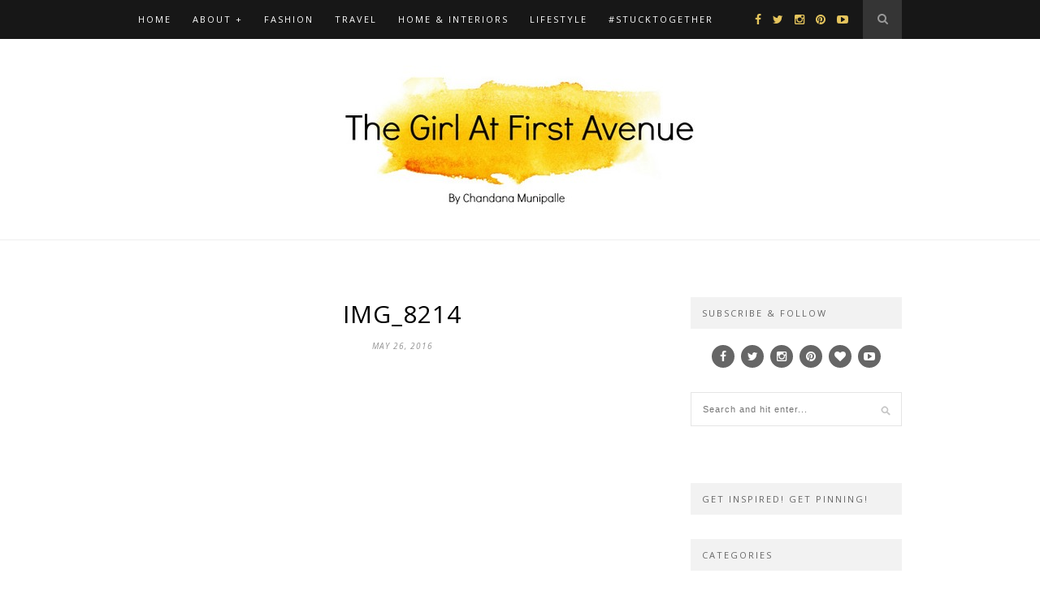

--- FILE ---
content_type: text/html; charset=UTF-8
request_url: https://www.thegirlatfirstavenue.com/2016/05/hyderabad-social.html/img_8214
body_size: 14296
content:
<!DOCTYPE html>
<html lang="en-US">
<head>

	<meta charset="UTF-8">
	<meta http-equiv="X-UA-Compatible" content="IE=edge">
	<meta name="viewport" content="width=device-width, initial-scale=1">

	<title>IMG_8214 - The Girl At First Avenue | Top Indian Fashion &amp; Lifestyle BlogThe Girl At First Avenue | Top Indian Fashion &amp; Lifestyle Blog</title>

	<link rel="profile" href="http://gmpg.org/xfn/11" />
	
		<link rel="shortcut icon" href="https://www.thegirlatfirstavenue.com/wp-content/uploads/2018/05/tgafa.jpg" />
	
	<link rel="alternate" type="application/rss+xml" title="The Girl At First Avenue | Top Indian Fashion &amp; Lifestyle Blog RSS Feed" href="https://www.thegirlatfirstavenue.com/feed" />
	<link rel="alternate" type="application/atom+xml" title="The Girl At First Avenue | Top Indian Fashion &amp; Lifestyle Blog Atom Feed" href="https://www.thegirlatfirstavenue.com/feed/atom" />
	<link rel="pingback" href="https://www.thegirlatfirstavenue.com/xmlrpc.php" />

	<meta name='robots' content='index, follow, max-image-preview:large, max-snippet:-1, max-video-preview:-1' />
	<style>img:is([sizes="auto" i], [sizes^="auto," i]) { contain-intrinsic-size: 3000px 1500px }</style>
	
	<!-- This site is optimized with the Yoast SEO plugin v25.7 - https://yoast.com/wordpress/plugins/seo/ -->
	<link rel="canonical" href="https://www.thegirlatfirstavenue.com/2016/05/hyderabad-social.html/img_8214/" />
	<meta property="og:locale" content="en_US" />
	<meta property="og:type" content="article" />
	<meta property="og:title" content="IMG_8214 - The Girl At First Avenue | Top Indian Fashion &amp; Lifestyle Blog" />
	<meta property="og:url" content="https://www.thegirlatfirstavenue.com/2016/05/hyderabad-social.html/img_8214/" />
	<meta property="og:site_name" content="The Girl At First Avenue | Top Indian Fashion &amp; Lifestyle Blog" />
	<meta property="og:image" content="https://www.thegirlatfirstavenue.com/2016/05/hyderabad-social.html/img_8214" />
	<meta property="og:image:width" content="1200" />
	<meta property="og:image:height" content="800" />
	<meta property="og:image:type" content="image/jpeg" />
	<meta name="twitter:card" content="summary_large_image" />
	<script type="application/ld+json" class="yoast-schema-graph">{"@context":"https://schema.org","@graph":[{"@type":"WebPage","@id":"https://www.thegirlatfirstavenue.com/2016/05/hyderabad-social.html/img_8214/","url":"https://www.thegirlatfirstavenue.com/2016/05/hyderabad-social.html/img_8214/","name":"IMG_8214 - The Girl At First Avenue | Top Indian Fashion &amp; Lifestyle Blog","isPartOf":{"@id":"https://www.thegirlatfirstavenue.com/#website"},"primaryImageOfPage":{"@id":"https://www.thegirlatfirstavenue.com/2016/05/hyderabad-social.html/img_8214/#primaryimage"},"image":{"@id":"https://www.thegirlatfirstavenue.com/2016/05/hyderabad-social.html/img_8214/#primaryimage"},"thumbnailUrl":"https://www.thegirlatfirstavenue.com/wp-content/uploads/2016/05/IMG_8214.jpg","datePublished":"2016-05-26T14:40:38+00:00","breadcrumb":{"@id":"https://www.thegirlatfirstavenue.com/2016/05/hyderabad-social.html/img_8214/#breadcrumb"},"inLanguage":"en-US","potentialAction":[{"@type":"ReadAction","target":["https://www.thegirlatfirstavenue.com/2016/05/hyderabad-social.html/img_8214/"]}]},{"@type":"ImageObject","inLanguage":"en-US","@id":"https://www.thegirlatfirstavenue.com/2016/05/hyderabad-social.html/img_8214/#primaryimage","url":"https://www.thegirlatfirstavenue.com/wp-content/uploads/2016/05/IMG_8214.jpg","contentUrl":"https://www.thegirlatfirstavenue.com/wp-content/uploads/2016/05/IMG_8214.jpg","width":1200,"height":800},{"@type":"BreadcrumbList","@id":"https://www.thegirlatfirstavenue.com/2016/05/hyderabad-social.html/img_8214/#breadcrumb","itemListElement":[{"@type":"ListItem","position":1,"name":"Home","item":"https://www.thegirlatfirstavenue.com/"},{"@type":"ListItem","position":2,"name":"Hyderabad Social {Fashion + Food}","item":"https://www.thegirlatfirstavenue.com/2016/05/hyderabad-social.html"},{"@type":"ListItem","position":3,"name":"IMG_8214"}]},{"@type":"WebSite","@id":"https://www.thegirlatfirstavenue.com/#website","url":"https://www.thegirlatfirstavenue.com/","name":"The Girl At First Avenue | Top Indian Fashion &amp; Lifestyle Blog","description":"","potentialAction":[{"@type":"SearchAction","target":{"@type":"EntryPoint","urlTemplate":"https://www.thegirlatfirstavenue.com/?s={search_term_string}"},"query-input":{"@type":"PropertyValueSpecification","valueRequired":true,"valueName":"search_term_string"}}],"inLanguage":"en-US"}]}</script>
	<!-- / Yoast SEO plugin. -->


<link rel='dns-prefetch' href='//assets.pinterest.com' />
<link rel='dns-prefetch' href='//maxcdn.bootstrapcdn.com' />
<link rel='dns-prefetch' href='//fonts.googleapis.com' />
<link rel="alternate" type="application/rss+xml" title="The Girl At First Avenue | Top Indian Fashion &amp; Lifestyle Blog &raquo; Feed" href="https://www.thegirlatfirstavenue.com/feed" />
<link rel="alternate" type="application/rss+xml" title="The Girl At First Avenue | Top Indian Fashion &amp; Lifestyle Blog &raquo; Comments Feed" href="https://www.thegirlatfirstavenue.com/comments/feed" />
<link rel="alternate" type="application/rss+xml" title="The Girl At First Avenue | Top Indian Fashion &amp; Lifestyle Blog &raquo; IMG_8214 Comments Feed" href="https://www.thegirlatfirstavenue.com/2016/05/hyderabad-social.html/img_8214/feed" />
		<!-- This site uses the Google Analytics by MonsterInsights plugin v9.11.1 - Using Analytics tracking - https://www.monsterinsights.com/ -->
							<script src="//www.googletagmanager.com/gtag/js?id=G-W6W4FLRDFF"  data-cfasync="false" data-wpfc-render="false" type="text/javascript" async></script>
			<script data-cfasync="false" data-wpfc-render="false" type="text/javascript">
				var mi_version = '9.11.1';
				var mi_track_user = true;
				var mi_no_track_reason = '';
								var MonsterInsightsDefaultLocations = {"page_location":"https:\/\/www.thegirlatfirstavenue.com\/2016\/05\/hyderabad-social.html\/img_8214\/"};
								if ( typeof MonsterInsightsPrivacyGuardFilter === 'function' ) {
					var MonsterInsightsLocations = (typeof MonsterInsightsExcludeQuery === 'object') ? MonsterInsightsPrivacyGuardFilter( MonsterInsightsExcludeQuery ) : MonsterInsightsPrivacyGuardFilter( MonsterInsightsDefaultLocations );
				} else {
					var MonsterInsightsLocations = (typeof MonsterInsightsExcludeQuery === 'object') ? MonsterInsightsExcludeQuery : MonsterInsightsDefaultLocations;
				}

								var disableStrs = [
										'ga-disable-G-W6W4FLRDFF',
									];

				/* Function to detect opted out users */
				function __gtagTrackerIsOptedOut() {
					for (var index = 0; index < disableStrs.length; index++) {
						if (document.cookie.indexOf(disableStrs[index] + '=true') > -1) {
							return true;
						}
					}

					return false;
				}

				/* Disable tracking if the opt-out cookie exists. */
				if (__gtagTrackerIsOptedOut()) {
					for (var index = 0; index < disableStrs.length; index++) {
						window[disableStrs[index]] = true;
					}
				}

				/* Opt-out function */
				function __gtagTrackerOptout() {
					for (var index = 0; index < disableStrs.length; index++) {
						document.cookie = disableStrs[index] + '=true; expires=Thu, 31 Dec 2099 23:59:59 UTC; path=/';
						window[disableStrs[index]] = true;
					}
				}

				if ('undefined' === typeof gaOptout) {
					function gaOptout() {
						__gtagTrackerOptout();
					}
				}
								window.dataLayer = window.dataLayer || [];

				window.MonsterInsightsDualTracker = {
					helpers: {},
					trackers: {},
				};
				if (mi_track_user) {
					function __gtagDataLayer() {
						dataLayer.push(arguments);
					}

					function __gtagTracker(type, name, parameters) {
						if (!parameters) {
							parameters = {};
						}

						if (parameters.send_to) {
							__gtagDataLayer.apply(null, arguments);
							return;
						}

						if (type === 'event') {
														parameters.send_to = monsterinsights_frontend.v4_id;
							var hookName = name;
							if (typeof parameters['event_category'] !== 'undefined') {
								hookName = parameters['event_category'] + ':' + name;
							}

							if (typeof MonsterInsightsDualTracker.trackers[hookName] !== 'undefined') {
								MonsterInsightsDualTracker.trackers[hookName](parameters);
							} else {
								__gtagDataLayer('event', name, parameters);
							}
							
						} else {
							__gtagDataLayer.apply(null, arguments);
						}
					}

					__gtagTracker('js', new Date());
					__gtagTracker('set', {
						'developer_id.dZGIzZG': true,
											});
					if ( MonsterInsightsLocations.page_location ) {
						__gtagTracker('set', MonsterInsightsLocations);
					}
										__gtagTracker('config', 'G-W6W4FLRDFF', {"forceSSL":"true","link_attribution":"true"} );
										window.gtag = __gtagTracker;										(function () {
						/* https://developers.google.com/analytics/devguides/collection/analyticsjs/ */
						/* ga and __gaTracker compatibility shim. */
						var noopfn = function () {
							return null;
						};
						var newtracker = function () {
							return new Tracker();
						};
						var Tracker = function () {
							return null;
						};
						var p = Tracker.prototype;
						p.get = noopfn;
						p.set = noopfn;
						p.send = function () {
							var args = Array.prototype.slice.call(arguments);
							args.unshift('send');
							__gaTracker.apply(null, args);
						};
						var __gaTracker = function () {
							var len = arguments.length;
							if (len === 0) {
								return;
							}
							var f = arguments[len - 1];
							if (typeof f !== 'object' || f === null || typeof f.hitCallback !== 'function') {
								if ('send' === arguments[0]) {
									var hitConverted, hitObject = false, action;
									if ('event' === arguments[1]) {
										if ('undefined' !== typeof arguments[3]) {
											hitObject = {
												'eventAction': arguments[3],
												'eventCategory': arguments[2],
												'eventLabel': arguments[4],
												'value': arguments[5] ? arguments[5] : 1,
											}
										}
									}
									if ('pageview' === arguments[1]) {
										if ('undefined' !== typeof arguments[2]) {
											hitObject = {
												'eventAction': 'page_view',
												'page_path': arguments[2],
											}
										}
									}
									if (typeof arguments[2] === 'object') {
										hitObject = arguments[2];
									}
									if (typeof arguments[5] === 'object') {
										Object.assign(hitObject, arguments[5]);
									}
									if ('undefined' !== typeof arguments[1].hitType) {
										hitObject = arguments[1];
										if ('pageview' === hitObject.hitType) {
											hitObject.eventAction = 'page_view';
										}
									}
									if (hitObject) {
										action = 'timing' === arguments[1].hitType ? 'timing_complete' : hitObject.eventAction;
										hitConverted = mapArgs(hitObject);
										__gtagTracker('event', action, hitConverted);
									}
								}
								return;
							}

							function mapArgs(args) {
								var arg, hit = {};
								var gaMap = {
									'eventCategory': 'event_category',
									'eventAction': 'event_action',
									'eventLabel': 'event_label',
									'eventValue': 'event_value',
									'nonInteraction': 'non_interaction',
									'timingCategory': 'event_category',
									'timingVar': 'name',
									'timingValue': 'value',
									'timingLabel': 'event_label',
									'page': 'page_path',
									'location': 'page_location',
									'title': 'page_title',
									'referrer' : 'page_referrer',
								};
								for (arg in args) {
																		if (!(!args.hasOwnProperty(arg) || !gaMap.hasOwnProperty(arg))) {
										hit[gaMap[arg]] = args[arg];
									} else {
										hit[arg] = args[arg];
									}
								}
								return hit;
							}

							try {
								f.hitCallback();
							} catch (ex) {
							}
						};
						__gaTracker.create = newtracker;
						__gaTracker.getByName = newtracker;
						__gaTracker.getAll = function () {
							return [];
						};
						__gaTracker.remove = noopfn;
						__gaTracker.loaded = true;
						window['__gaTracker'] = __gaTracker;
					})();
									} else {
										console.log("");
					(function () {
						function __gtagTracker() {
							return null;
						}

						window['__gtagTracker'] = __gtagTracker;
						window['gtag'] = __gtagTracker;
					})();
									}
			</script>
							<!-- / Google Analytics by MonsterInsights -->
		<script type="text/javascript">
/* <![CDATA[ */
window._wpemojiSettings = {"baseUrl":"https:\/\/s.w.org\/images\/core\/emoji\/16.0.1\/72x72\/","ext":".png","svgUrl":"https:\/\/s.w.org\/images\/core\/emoji\/16.0.1\/svg\/","svgExt":".svg","source":{"concatemoji":"https:\/\/www.thegirlatfirstavenue.com\/wp-includes\/js\/wp-emoji-release.min.js"}};
/*! This file is auto-generated */
!function(s,n){var o,i,e;function c(e){try{var t={supportTests:e,timestamp:(new Date).valueOf()};sessionStorage.setItem(o,JSON.stringify(t))}catch(e){}}function p(e,t,n){e.clearRect(0,0,e.canvas.width,e.canvas.height),e.fillText(t,0,0);var t=new Uint32Array(e.getImageData(0,0,e.canvas.width,e.canvas.height).data),a=(e.clearRect(0,0,e.canvas.width,e.canvas.height),e.fillText(n,0,0),new Uint32Array(e.getImageData(0,0,e.canvas.width,e.canvas.height).data));return t.every(function(e,t){return e===a[t]})}function u(e,t){e.clearRect(0,0,e.canvas.width,e.canvas.height),e.fillText(t,0,0);for(var n=e.getImageData(16,16,1,1),a=0;a<n.data.length;a++)if(0!==n.data[a])return!1;return!0}function f(e,t,n,a){switch(t){case"flag":return n(e,"\ud83c\udff3\ufe0f\u200d\u26a7\ufe0f","\ud83c\udff3\ufe0f\u200b\u26a7\ufe0f")?!1:!n(e,"\ud83c\udde8\ud83c\uddf6","\ud83c\udde8\u200b\ud83c\uddf6")&&!n(e,"\ud83c\udff4\udb40\udc67\udb40\udc62\udb40\udc65\udb40\udc6e\udb40\udc67\udb40\udc7f","\ud83c\udff4\u200b\udb40\udc67\u200b\udb40\udc62\u200b\udb40\udc65\u200b\udb40\udc6e\u200b\udb40\udc67\u200b\udb40\udc7f");case"emoji":return!a(e,"\ud83e\udedf")}return!1}function g(e,t,n,a){var r="undefined"!=typeof WorkerGlobalScope&&self instanceof WorkerGlobalScope?new OffscreenCanvas(300,150):s.createElement("canvas"),o=r.getContext("2d",{willReadFrequently:!0}),i=(o.textBaseline="top",o.font="600 32px Arial",{});return e.forEach(function(e){i[e]=t(o,e,n,a)}),i}function t(e){var t=s.createElement("script");t.src=e,t.defer=!0,s.head.appendChild(t)}"undefined"!=typeof Promise&&(o="wpEmojiSettingsSupports",i=["flag","emoji"],n.supports={everything:!0,everythingExceptFlag:!0},e=new Promise(function(e){s.addEventListener("DOMContentLoaded",e,{once:!0})}),new Promise(function(t){var n=function(){try{var e=JSON.parse(sessionStorage.getItem(o));if("object"==typeof e&&"number"==typeof e.timestamp&&(new Date).valueOf()<e.timestamp+604800&&"object"==typeof e.supportTests)return e.supportTests}catch(e){}return null}();if(!n){if("undefined"!=typeof Worker&&"undefined"!=typeof OffscreenCanvas&&"undefined"!=typeof URL&&URL.createObjectURL&&"undefined"!=typeof Blob)try{var e="postMessage("+g.toString()+"("+[JSON.stringify(i),f.toString(),p.toString(),u.toString()].join(",")+"));",a=new Blob([e],{type:"text/javascript"}),r=new Worker(URL.createObjectURL(a),{name:"wpTestEmojiSupports"});return void(r.onmessage=function(e){c(n=e.data),r.terminate(),t(n)})}catch(e){}c(n=g(i,f,p,u))}t(n)}).then(function(e){for(var t in e)n.supports[t]=e[t],n.supports.everything=n.supports.everything&&n.supports[t],"flag"!==t&&(n.supports.everythingExceptFlag=n.supports.everythingExceptFlag&&n.supports[t]);n.supports.everythingExceptFlag=n.supports.everythingExceptFlag&&!n.supports.flag,n.DOMReady=!1,n.readyCallback=function(){n.DOMReady=!0}}).then(function(){return e}).then(function(){var e;n.supports.everything||(n.readyCallback(),(e=n.source||{}).concatemoji?t(e.concatemoji):e.wpemoji&&e.twemoji&&(t(e.twemoji),t(e.wpemoji)))}))}((window,document),window._wpemojiSettings);
/* ]]> */
</script>
<style id='wp-emoji-styles-inline-css' type='text/css'>

	img.wp-smiley, img.emoji {
		display: inline !important;
		border: none !important;
		box-shadow: none !important;
		height: 1em !important;
		width: 1em !important;
		margin: 0 0.07em !important;
		vertical-align: -0.1em !important;
		background: none !important;
		padding: 0 !important;
	}
</style>
<link rel='stylesheet' id='wp-block-library-css' href='https://www.thegirlatfirstavenue.com/wp-includes/css/dist/block-library/style.min.css' type='text/css' media='all' />
<style id='classic-theme-styles-inline-css' type='text/css'>
/*! This file is auto-generated */
.wp-block-button__link{color:#fff;background-color:#32373c;border-radius:9999px;box-shadow:none;text-decoration:none;padding:calc(.667em + 2px) calc(1.333em + 2px);font-size:1.125em}.wp-block-file__button{background:#32373c;color:#fff;text-decoration:none}
</style>
<link rel='stylesheet' id='mpp_gutenberg-css' href='https://www.thegirlatfirstavenue.com/wp-content/plugins/metronet-profile-picture/dist/blocks.style.build.css' type='text/css' media='all' />
<style id='global-styles-inline-css' type='text/css'>
:root{--wp--preset--aspect-ratio--square: 1;--wp--preset--aspect-ratio--4-3: 4/3;--wp--preset--aspect-ratio--3-4: 3/4;--wp--preset--aspect-ratio--3-2: 3/2;--wp--preset--aspect-ratio--2-3: 2/3;--wp--preset--aspect-ratio--16-9: 16/9;--wp--preset--aspect-ratio--9-16: 9/16;--wp--preset--color--black: #000000;--wp--preset--color--cyan-bluish-gray: #abb8c3;--wp--preset--color--white: #ffffff;--wp--preset--color--pale-pink: #f78da7;--wp--preset--color--vivid-red: #cf2e2e;--wp--preset--color--luminous-vivid-orange: #ff6900;--wp--preset--color--luminous-vivid-amber: #fcb900;--wp--preset--color--light-green-cyan: #7bdcb5;--wp--preset--color--vivid-green-cyan: #00d084;--wp--preset--color--pale-cyan-blue: #8ed1fc;--wp--preset--color--vivid-cyan-blue: #0693e3;--wp--preset--color--vivid-purple: #9b51e0;--wp--preset--gradient--vivid-cyan-blue-to-vivid-purple: linear-gradient(135deg,rgba(6,147,227,1) 0%,rgb(155,81,224) 100%);--wp--preset--gradient--light-green-cyan-to-vivid-green-cyan: linear-gradient(135deg,rgb(122,220,180) 0%,rgb(0,208,130) 100%);--wp--preset--gradient--luminous-vivid-amber-to-luminous-vivid-orange: linear-gradient(135deg,rgba(252,185,0,1) 0%,rgba(255,105,0,1) 100%);--wp--preset--gradient--luminous-vivid-orange-to-vivid-red: linear-gradient(135deg,rgba(255,105,0,1) 0%,rgb(207,46,46) 100%);--wp--preset--gradient--very-light-gray-to-cyan-bluish-gray: linear-gradient(135deg,rgb(238,238,238) 0%,rgb(169,184,195) 100%);--wp--preset--gradient--cool-to-warm-spectrum: linear-gradient(135deg,rgb(74,234,220) 0%,rgb(151,120,209) 20%,rgb(207,42,186) 40%,rgb(238,44,130) 60%,rgb(251,105,98) 80%,rgb(254,248,76) 100%);--wp--preset--gradient--blush-light-purple: linear-gradient(135deg,rgb(255,206,236) 0%,rgb(152,150,240) 100%);--wp--preset--gradient--blush-bordeaux: linear-gradient(135deg,rgb(254,205,165) 0%,rgb(254,45,45) 50%,rgb(107,0,62) 100%);--wp--preset--gradient--luminous-dusk: linear-gradient(135deg,rgb(255,203,112) 0%,rgb(199,81,192) 50%,rgb(65,88,208) 100%);--wp--preset--gradient--pale-ocean: linear-gradient(135deg,rgb(255,245,203) 0%,rgb(182,227,212) 50%,rgb(51,167,181) 100%);--wp--preset--gradient--electric-grass: linear-gradient(135deg,rgb(202,248,128) 0%,rgb(113,206,126) 100%);--wp--preset--gradient--midnight: linear-gradient(135deg,rgb(2,3,129) 0%,rgb(40,116,252) 100%);--wp--preset--font-size--small: 13px;--wp--preset--font-size--medium: 20px;--wp--preset--font-size--large: 36px;--wp--preset--font-size--x-large: 42px;--wp--preset--spacing--20: 0.44rem;--wp--preset--spacing--30: 0.67rem;--wp--preset--spacing--40: 1rem;--wp--preset--spacing--50: 1.5rem;--wp--preset--spacing--60: 2.25rem;--wp--preset--spacing--70: 3.38rem;--wp--preset--spacing--80: 5.06rem;--wp--preset--shadow--natural: 6px 6px 9px rgba(0, 0, 0, 0.2);--wp--preset--shadow--deep: 12px 12px 50px rgba(0, 0, 0, 0.4);--wp--preset--shadow--sharp: 6px 6px 0px rgba(0, 0, 0, 0.2);--wp--preset--shadow--outlined: 6px 6px 0px -3px rgba(255, 255, 255, 1), 6px 6px rgba(0, 0, 0, 1);--wp--preset--shadow--crisp: 6px 6px 0px rgba(0, 0, 0, 1);}:where(.is-layout-flex){gap: 0.5em;}:where(.is-layout-grid){gap: 0.5em;}body .is-layout-flex{display: flex;}.is-layout-flex{flex-wrap: wrap;align-items: center;}.is-layout-flex > :is(*, div){margin: 0;}body .is-layout-grid{display: grid;}.is-layout-grid > :is(*, div){margin: 0;}:where(.wp-block-columns.is-layout-flex){gap: 2em;}:where(.wp-block-columns.is-layout-grid){gap: 2em;}:where(.wp-block-post-template.is-layout-flex){gap: 1.25em;}:where(.wp-block-post-template.is-layout-grid){gap: 1.25em;}.has-black-color{color: var(--wp--preset--color--black) !important;}.has-cyan-bluish-gray-color{color: var(--wp--preset--color--cyan-bluish-gray) !important;}.has-white-color{color: var(--wp--preset--color--white) !important;}.has-pale-pink-color{color: var(--wp--preset--color--pale-pink) !important;}.has-vivid-red-color{color: var(--wp--preset--color--vivid-red) !important;}.has-luminous-vivid-orange-color{color: var(--wp--preset--color--luminous-vivid-orange) !important;}.has-luminous-vivid-amber-color{color: var(--wp--preset--color--luminous-vivid-amber) !important;}.has-light-green-cyan-color{color: var(--wp--preset--color--light-green-cyan) !important;}.has-vivid-green-cyan-color{color: var(--wp--preset--color--vivid-green-cyan) !important;}.has-pale-cyan-blue-color{color: var(--wp--preset--color--pale-cyan-blue) !important;}.has-vivid-cyan-blue-color{color: var(--wp--preset--color--vivid-cyan-blue) !important;}.has-vivid-purple-color{color: var(--wp--preset--color--vivid-purple) !important;}.has-black-background-color{background-color: var(--wp--preset--color--black) !important;}.has-cyan-bluish-gray-background-color{background-color: var(--wp--preset--color--cyan-bluish-gray) !important;}.has-white-background-color{background-color: var(--wp--preset--color--white) !important;}.has-pale-pink-background-color{background-color: var(--wp--preset--color--pale-pink) !important;}.has-vivid-red-background-color{background-color: var(--wp--preset--color--vivid-red) !important;}.has-luminous-vivid-orange-background-color{background-color: var(--wp--preset--color--luminous-vivid-orange) !important;}.has-luminous-vivid-amber-background-color{background-color: var(--wp--preset--color--luminous-vivid-amber) !important;}.has-light-green-cyan-background-color{background-color: var(--wp--preset--color--light-green-cyan) !important;}.has-vivid-green-cyan-background-color{background-color: var(--wp--preset--color--vivid-green-cyan) !important;}.has-pale-cyan-blue-background-color{background-color: var(--wp--preset--color--pale-cyan-blue) !important;}.has-vivid-cyan-blue-background-color{background-color: var(--wp--preset--color--vivid-cyan-blue) !important;}.has-vivid-purple-background-color{background-color: var(--wp--preset--color--vivid-purple) !important;}.has-black-border-color{border-color: var(--wp--preset--color--black) !important;}.has-cyan-bluish-gray-border-color{border-color: var(--wp--preset--color--cyan-bluish-gray) !important;}.has-white-border-color{border-color: var(--wp--preset--color--white) !important;}.has-pale-pink-border-color{border-color: var(--wp--preset--color--pale-pink) !important;}.has-vivid-red-border-color{border-color: var(--wp--preset--color--vivid-red) !important;}.has-luminous-vivid-orange-border-color{border-color: var(--wp--preset--color--luminous-vivid-orange) !important;}.has-luminous-vivid-amber-border-color{border-color: var(--wp--preset--color--luminous-vivid-amber) !important;}.has-light-green-cyan-border-color{border-color: var(--wp--preset--color--light-green-cyan) !important;}.has-vivid-green-cyan-border-color{border-color: var(--wp--preset--color--vivid-green-cyan) !important;}.has-pale-cyan-blue-border-color{border-color: var(--wp--preset--color--pale-cyan-blue) !important;}.has-vivid-cyan-blue-border-color{border-color: var(--wp--preset--color--vivid-cyan-blue) !important;}.has-vivid-purple-border-color{border-color: var(--wp--preset--color--vivid-purple) !important;}.has-vivid-cyan-blue-to-vivid-purple-gradient-background{background: var(--wp--preset--gradient--vivid-cyan-blue-to-vivid-purple) !important;}.has-light-green-cyan-to-vivid-green-cyan-gradient-background{background: var(--wp--preset--gradient--light-green-cyan-to-vivid-green-cyan) !important;}.has-luminous-vivid-amber-to-luminous-vivid-orange-gradient-background{background: var(--wp--preset--gradient--luminous-vivid-amber-to-luminous-vivid-orange) !important;}.has-luminous-vivid-orange-to-vivid-red-gradient-background{background: var(--wp--preset--gradient--luminous-vivid-orange-to-vivid-red) !important;}.has-very-light-gray-to-cyan-bluish-gray-gradient-background{background: var(--wp--preset--gradient--very-light-gray-to-cyan-bluish-gray) !important;}.has-cool-to-warm-spectrum-gradient-background{background: var(--wp--preset--gradient--cool-to-warm-spectrum) !important;}.has-blush-light-purple-gradient-background{background: var(--wp--preset--gradient--blush-light-purple) !important;}.has-blush-bordeaux-gradient-background{background: var(--wp--preset--gradient--blush-bordeaux) !important;}.has-luminous-dusk-gradient-background{background: var(--wp--preset--gradient--luminous-dusk) !important;}.has-pale-ocean-gradient-background{background: var(--wp--preset--gradient--pale-ocean) !important;}.has-electric-grass-gradient-background{background: var(--wp--preset--gradient--electric-grass) !important;}.has-midnight-gradient-background{background: var(--wp--preset--gradient--midnight) !important;}.has-small-font-size{font-size: var(--wp--preset--font-size--small) !important;}.has-medium-font-size{font-size: var(--wp--preset--font-size--medium) !important;}.has-large-font-size{font-size: var(--wp--preset--font-size--large) !important;}.has-x-large-font-size{font-size: var(--wp--preset--font-size--x-large) !important;}
:where(.wp-block-post-template.is-layout-flex){gap: 1.25em;}:where(.wp-block-post-template.is-layout-grid){gap: 1.25em;}
:where(.wp-block-columns.is-layout-flex){gap: 2em;}:where(.wp-block-columns.is-layout-grid){gap: 2em;}
:root :where(.wp-block-pullquote){font-size: 1.5em;line-height: 1.6;}
</style>
<link rel='stylesheet' id='cptch_stylesheet-css' href='https://www.thegirlatfirstavenue.com/wp-content/plugins/captcha/css/front_end_style.css' type='text/css' media='all' />
<link rel='stylesheet' id='dashicons-css' href='https://www.thegirlatfirstavenue.com/wp-includes/css/dashicons.min.css' type='text/css' media='all' />
<link rel='stylesheet' id='cptch_desktop_style-css' href='https://www.thegirlatfirstavenue.com/wp-content/plugins/captcha/css/desktop_style.css' type='text/css' media='all' />
<link rel='stylesheet' id='sp_style-css' href='https://www.thegirlatfirstavenue.com/wp-content/themes/hemlock/style.css' type='text/css' media='all' />
<link rel='stylesheet' id='sp_responsive-css' href='https://www.thegirlatfirstavenue.com/wp-content/themes/hemlock/css/responsive.css' type='text/css' media='all' />
<link rel='stylesheet' id='bxslider-css-css' href='https://www.thegirlatfirstavenue.com/wp-content/themes/hemlock/css/jquery.bxslider.css' type='text/css' media='all' />
<link rel='stylesheet' id='slicknav-css-css' href='https://www.thegirlatfirstavenue.com/wp-content/themes/hemlock/css/slicknav.css' type='text/css' media='all' />
<link rel='stylesheet' id='owl-css-css' href='https://www.thegirlatfirstavenue.com/wp-content/themes/hemlock/css/owl.carousel.css' type='text/css' media='all' />
<link rel='stylesheet' id='owl-theme-css-css' href='https://www.thegirlatfirstavenue.com/wp-content/themes/hemlock/css/owl.theme.css' type='text/css' media='all' />
<link rel='stylesheet' id='font-awesome-css' href='//maxcdn.bootstrapcdn.com/font-awesome/4.2.0/css/font-awesome.min.css' type='text/css' media='all' />
<link rel='stylesheet' id='default_headings_font-css' href='https://fonts.googleapis.com/css?family=Open+Sans%3A300italic%2C400italic%2C700italic%2C400%2C700%2C300&#038;subset=latin%2Ccyrillic-ext' type='text/css' media='all' />
<link rel='stylesheet' id='default_body_font-css' href='https://fonts.googleapis.com/css?family=Crimson+Text%3A400%2C700%2C400italic%2C700italic' type='text/css' media='all' />
<link rel="https://api.w.org/" href="https://www.thegirlatfirstavenue.com/wp-json/" /><link rel="alternate" title="JSON" type="application/json" href="https://www.thegirlatfirstavenue.com/wp-json/wp/v2/media/4832" /><link rel="EditURI" type="application/rsd+xml" title="RSD" href="https://www.thegirlatfirstavenue.com/xmlrpc.php?rsd" />
<meta name="generator" content="WordPress 6.8.3" />
<link rel='shortlink' href='https://www.thegirlatfirstavenue.com/?p=4832' />
<link rel="alternate" title="oEmbed (JSON)" type="application/json+oembed" href="https://www.thegirlatfirstavenue.com/wp-json/oembed/1.0/embed?url=https%3A%2F%2Fwww.thegirlatfirstavenue.com%2F2016%2F05%2Fhyderabad-social.html%2Fimg_8214" />
<link rel="alternate" title="oEmbed (XML)" type="text/xml+oembed" href="https://www.thegirlatfirstavenue.com/wp-json/oembed/1.0/embed?url=https%3A%2F%2Fwww.thegirlatfirstavenue.com%2F2016%2F05%2Fhyderabad-social.html%2Fimg_8214&#038;format=xml" />
<meta name="google-site-verification" content="lm0NDQyHsaHlS1W-o_ZoPMNEdTPrXYXy2Y6kqJsS3eU" />    <style type="text/css">
	
		#logo { padding:1px 0; }
		
		#navigation, .slicknav_menu { background:; }
		#navigation .menu li a, .slicknav_nav a { color:; }
		#navigation .menu li a:hover {  color:; }
		.slicknav_nav a:hover { color:; background:none; }
		
		#navigation .menu .sub-menu, #navigation .menu .children { background: ; }
		#navigation ul.menu ul a, #navigation .menu ul ul a { border-color: ; color:; }
		#navigation ul.menu ul a:hover, #navigation .menu ul ul a:hover { color: ; background:; }
		
		#top-social a i { color:; }
		#top-social a:hover i { color: }
		
		#top-search a { background: }
		#top-search a { color: }
		#top-search a:hover { background:; }
		#top-search a:hover { color:; }
		
		.widget-title { background:; color:; }
		#sidebar .widget-title { background:; color:; }
		
		#footer-social  { background:; }
		
		#footer-logo { background:; }
		#footer-logo p { color:; }
		
		#footer-copyright { background:; }
		#footer-copyright p { color:; }
		
		a, #footer-logo p i { color:; }
		.post-entry blockquote p { border-left:3px solid ; }
		
		.post-header h1 a, .post-header h2 a, .post-header h1 { color: }
		
		.share-box { background:; border-color:; }
		.share-box i { color:; }
		.share-box:hover { background:; border-color:; }
		.share-box:hover > i { color:; }
		
				.post-header h1 a, .post-header h2 a, .post-header h1 {
			text-transform:none;
			letter-spacing:1px;
		}
				
				
    </style>
    	
</head>

<body class="attachment wp-singular attachment-template-default single single-attachment postid-4832 attachmentid-4832 attachment-jpeg wp-theme-hemlock">
	
	<nav id="navigation">
	
		<div class="container">
			
			<div id="navigation-wrapper">
			<ul id="menu-menu-1" class="menu"><li id="menu-item-2344" class="menu-item menu-item-type-custom menu-item-object-custom menu-item-home menu-item-2344"><a href="https://www.thegirlatfirstavenue.com">Home</a></li>
<li id="menu-item-3124" class="menu-item menu-item-type-post_type menu-item-object-page menu-item-has-children menu-item-3124"><a href="https://www.thegirlatfirstavenue.com/about.html">About +</a>
<ul class="sub-menu">
	<li id="menu-item-2872" class="menu-item menu-item-type-post_type menu-item-object-page menu-item-2872"><a href="https://www.thegirlatfirstavenue.com/press.html">Press</a></li>
</ul>
</li>
<li id="menu-item-2355" class="menu-item menu-item-type-taxonomy menu-item-object-category menu-item-2355"><a href="https://www.thegirlatfirstavenue.com/category/fashion">Fashion</a></li>
<li id="menu-item-2358" class="menu-item menu-item-type-taxonomy menu-item-object-category menu-item-2358"><a href="https://www.thegirlatfirstavenue.com/category/travel">Travel</a></li>
<li id="menu-item-3707" class="menu-item menu-item-type-taxonomy menu-item-object-category menu-item-3707"><a href="https://www.thegirlatfirstavenue.com/category/home-and-interiors-2/home-and-interiors">Home &#038; Interiors</a></li>
<li id="menu-item-2354" class="menu-item menu-item-type-taxonomy menu-item-object-category menu-item-2354"><a href="https://www.thegirlatfirstavenue.com/category/lifestyle">Lifestyle</a></li>
<li id="menu-item-6151" class="menu-item menu-item-type-custom menu-item-object-custom menu-item-6151"><a href="https://www.thegirlatfirstavenue.com/category/stucktogether">#Stucktogether</a></li>
</ul>			</div>
				
			<div class="menu-mobile"></div>
			
						<div id="top-search">
					<a href="#"><i class="fa fa-search"></i></a>
			</div>
			<div class="show-search">
				<form role="search" method="get" id="searchform" action="https://www.thegirlatfirstavenue.com/">
    <div>
		<input type="text" placeholder="Search and hit enter..." name="s" id="s" />
	 </div>
</form>			</div>
						
						<div id="top-social">
				
				<a href="http://facebook.com/thegirlatfirstavenue" target="_blank"><i class="fa fa-facebook"></i></a>				<a href="http://twitter.com/thisischandana" target="_blank"><i class="fa fa-twitter"></i></a>				<a href="http://instagram.com/thegirlatfirstavenue" target="_blank"><i class="fa fa-instagram"></i></a>				<a href="http://pinterest.com/chandana" target="_blank"><i class="fa fa-pinterest"></i></a>																<a href="http://youtube.com/thegirlatfirstavenue" target="_blank"><i class="fa fa-youtube-play"></i></a>								
			</div>
						
		</div>
		
	</nav>
	
	<header id="header">
		
		<div class="container">
			
			<div id="logo">
				
									
											<h2><a href="https://www.thegirlatfirstavenue.com"><img src="https://www.thegirlatfirstavenue.com/wp-content/uploads/2017/07/logochandana.jpg" alt="The Girl At First Avenue | Top Indian Fashion &amp; Lifestyle Blog" /></a></h2>
										
								
			</div>
			
		</div>
	
	</header>	
	<div class="container sp_sidebar">
	
	<div id="main">
	
								
		<article id="post-4832" class="post-4832 attachment type-attachment status-inherit hentry">
		
	<div class="post-header">
		
					<span class="cat"></span>
				
					<h1>IMG_8214</h1>
				
					<span class="date">May 26, 2016</span>
				
	</div>
	
			
				
		
	<div class="post-entry">
	
		<p class="attachment"><a href='https://www.thegirlatfirstavenue.com/wp-content/uploads/2016/05/IMG_8214.jpg'><img fetchpriority="high" decoding="async" width="300" height="200" src="[data-uri]" data-lazy-type="image" data-lazy-src="https://www.thegirlatfirstavenue.com/wp-content/uploads/2016/05/IMG_8214-300x200.jpg" class="lazy lazy-hidden attachment-medium size-medium" alt="" data-lazy-srcset="https://www.thegirlatfirstavenue.com/wp-content/uploads/2016/05/IMG_8214-300x200.jpg 300w, https://www.thegirlatfirstavenue.com/wp-content/uploads/2016/05/IMG_8214-768x512.jpg 768w, https://www.thegirlatfirstavenue.com/wp-content/uploads/2016/05/IMG_8214-1024x683.jpg 1024w, https://www.thegirlatfirstavenue.com/wp-content/uploads/2016/05/IMG_8214-940x627.jpg 940w, https://www.thegirlatfirstavenue.com/wp-content/uploads/2016/05/IMG_8214-440x294.jpg 440w, https://www.thegirlatfirstavenue.com/wp-content/uploads/2016/05/IMG_8214.jpg 1200w" data-lazy-sizes="(max-width: 300px) 100vw, 300px" /><noscript><img fetchpriority="high" decoding="async" width="300" height="200" src="https://www.thegirlatfirstavenue.com/wp-content/uploads/2016/05/IMG_8214-300x200.jpg" class="attachment-medium size-medium" alt="" srcset="https://www.thegirlatfirstavenue.com/wp-content/uploads/2016/05/IMG_8214-300x200.jpg 300w, https://www.thegirlatfirstavenue.com/wp-content/uploads/2016/05/IMG_8214-768x512.jpg 768w, https://www.thegirlatfirstavenue.com/wp-content/uploads/2016/05/IMG_8214-1024x683.jpg 1024w, https://www.thegirlatfirstavenue.com/wp-content/uploads/2016/05/IMG_8214-940x627.jpg 940w, https://www.thegirlatfirstavenue.com/wp-content/uploads/2016/05/IMG_8214-440x294.jpg 440w, https://www.thegirlatfirstavenue.com/wp-content/uploads/2016/05/IMG_8214.jpg 1200w" sizes="(max-width: 300px) 100vw, 300px" /></noscript></a></p>
				
							<div class="post-tags">
							</div>
						
	</div>
	
		<div class="post-share">
		
		<a target="_blank" href="https://www.facebook.com/sharer/sharer.php?u=https://www.thegirlatfirstavenue.com/2016/05/hyderabad-social.html/img_8214"><span class="share-box"><i class="fa fa-facebook"></i></span></a>
		<a target="_blank" href="https://twitter.com/home?status=Check%20out%20this%20article:%20IMG_8214%20-%20https%3A%2F%2Fwww.thegirlatfirstavenue.com%2F2016%2F05%2Fhyderabad-social.html%2Fimg_8214"><span class="share-box"><i class="fa fa-twitter"></i></span></a>
				<a target="_blank" href="https://pinterest.com/pin/create/button/?url=https://www.thegirlatfirstavenue.com/2016/05/hyderabad-social.html/img_8214&media=https://www.thegirlatfirstavenue.com/wp-content/uploads/2016/05/IMG_8214.jpg&description=IMG_8214"><span class="share-box"><i class="fa fa-pinterest"></i></span></a>
		<a target="_blank" href="https://plus.google.com/share?url=https://www.thegirlatfirstavenue.com/2016/05/hyderabad-social.html/img_8214"><span class="share-box"><i class="fa fa-google-plus"></i></span></a>
		<a href="https://www.thegirlatfirstavenue.com/2016/05/hyderabad-social.html/img_8214#respond"><span class="share-box"><i class="fa fa-comment-o"></i></span></a>		
	</div>
		
		
		
	<div class="post-comments" id="comments">
	
	<div class="post-box"><h4 class="post-box-title">No Comments</h4></div><div class='comments'></div><div id='comments_pagination'></div>	<div id="respond" class="comment-respond">
		<h3 id="reply-title" class="comment-reply-title">Leave a Reply <small><a rel="nofollow" id="cancel-comment-reply-link" href="/2016/05/hyderabad-social.html/img_8214#respond" style="display:none;">Cancel Reply</a></small></h3><form action="https://www.thegirlatfirstavenue.com/wp-comments-post.php" method="post" id="commentform" class="comment-form"><p class="comment-form-comment"><textarea id="comment" name="comment" cols="45" rows="8" aria-required="true"></textarea></p><p class="comment-form-author"><label for="author">Name <span class="required">*</span></label> <input id="author" name="author" type="text" value="" size="30" maxlength="245" autocomplete="name" required="required" /></p>
<p class="comment-form-email"><label for="email">Email <span class="required">*</span></label> <input id="email" name="email" type="text" value="" size="30" maxlength="100" autocomplete="email" required="required" /></p>
<p class="comment-form-url"><label for="url">Website</label> <input id="url" name="url" type="text" value="" size="30" maxlength="200" autocomplete="url" /></p>
<p class="cptch_block"><span class="cptch_wrap cptch_math_actions">
				<label class="cptch_label" for="cptch_input_61"><span class="cptch_span"><input id="cptch_input_61" class="cptch_input cptch_wp_comments" type="text" autocomplete="off" name="cptch_number" value="" maxlength="2" size="2" aria-required="true" required="required" style="margin-bottom:0;display:inline;font-size: 12px;width: 40px;" /></span>
					<span class="cptch_span">&nbsp;&minus;&nbsp;</span>
					<span class="cptch_span">2</span>
					<span class="cptch_span">&nbsp;=&nbsp;</span>
					<span class="cptch_span"><img class="cptch_img " src="[data-uri]" alt="image"/></span>
					<input type="hidden" name="cptch_result" value="SC0=" /><input type="hidden" name="cptch_time" value="1769398444" />
					<input type="hidden" name="cptch_form" value="wp_comments" />
				</label><span class="cptch_reload_button_wrap hide-if-no-js">
					<noscript>
						<style type="text/css">
							.hide-if-no-js {
								display: none !important;
							}
						</style>
					</noscript>
					<span class="cptch_reload_button dashicons dashicons-update"></span>
				</span></span></p><p class="form-submit"><input name="submit" type="submit" id="submit" class="submit" value="Post Comment" /> <input type='hidden' name='comment_post_ID' value='4832' id='comment_post_ID' />
<input type='hidden' name='comment_parent' id='comment_parent' value='0' />
</p></form>	</div><!-- #respond -->
	

</div> <!-- end comments div -->
	
				<div class="post-pagination">
		
		
		
			
</div>			
</article>							
		
	</div>
	
	<aside id="sidebar">
		
		<div id="solopine_social_widget-2" class="widget solopine_social_widget"><h4 class="widget-title">Subscribe &#038; Follow</h4>		
			<div class="widget-social">
				<a href="http://facebook.com/thegirlatfirstavenue" target="_blank"><i class="fa fa-facebook"></i></a>				<a href="http://twitter.com/thisischandana" target="_blank"><i class="fa fa-twitter"></i></a>				<a href="http://instagram.com/thegirlatfirstavenue" target="_blank"><i class="fa fa-instagram"></i></a>				<a href="http://pinterest.com/chandana" target="_blank"><i class="fa fa-pinterest"></i></a>				<a href="http://bloglovin.com/" target="_blank"><i class="fa fa-heart"></i></a>												<a href="http://youtube.com/thegirlatfirstavenue" target="_blank"><i class="fa fa-youtube-play"></i></a>							</div>
			
			
		</div><div id="search-2" class="widget widget_search"><form role="search" method="get" id="searchform" action="https://www.thegirlatfirstavenue.com/">
    <div>
		<input type="text" placeholder="Search and hit enter..." name="s" id="s" />
	 </div>
</form></div><div id="block-2" class="widget widget_block">
<h2 class="wp-block-heading"></h2>
</div><div id="block-3" class="widget widget_block">
<div class="wp-block-columns is-layout-flex wp-container-core-columns-is-layout-9d6595d7 wp-block-columns-is-layout-flex">
<div class="wp-block-column is-layout-flow wp-block-column-is-layout-flow" style="flex-basis:100%"></div>
</div>
</div><div id="pw_profile_widget-2" class="widget widget_pw_profile_widget"><h4 class="widget-title">Get inspired! Get pinning!</h4><div class="pw-wrap pw-widget pw-profile-widget"><a data-pin-do="embedUser"href="http://www.pinterest.com/chandana"data-pin-scale-width="80"data-pin-scale-height="320"data-pin-board-width="400"></a></div></div><div id="categories-2" class="widget widget_categories"><h4 class="widget-title">Categories</h4><form action="https://www.thegirlatfirstavenue.com" method="get"><label class="screen-reader-text" for="cat">Categories</label><select  name='cat' id='cat' class='postform'>
	<option value='-1'>Select Category</option>
	<option class="level-0" value="38">#Stucktogether</option>
	<option class="level-0" value="13">Beauty &amp; Wellness</option>
	<option class="level-0" value="43">Business of blogging</option>
	<option class="level-0" value="35">Collaborations</option>
	<option class="level-0" value="28">Designers Talk</option>
	<option class="level-0" value="40">Eat</option>
	<option class="level-0" value="4">Editorial</option>
	<option class="level-0" value="5">Events</option>
	<option class="level-0" value="3">Fashion</option>
	<option class="level-0" value="7">Her Looks</option>
	<option class="level-0" value="36">His Looks</option>
	<option class="level-0" value="22">Home and Interiors</option>
	<option class="level-0" value="6">How-to/DIY</option>
	<option class="level-0" value="2">Lifestyle</option>
	<option class="level-0" value="49">Remix</option>
	<option class="level-0" value="41">See</option>
	<option class="level-0" value="42">Stay</option>
	<option class="level-0" value="9">Stories</option>
	<option class="level-0" value="54">Sustainability &amp; holistic living</option>
	<option class="level-0" value="23">Tech Talk</option>
	<option class="level-0" value="10">TheGirlAtFirstAvenue</option>
	<option class="level-0" value="11">Travel</option>
	<option class="level-0" value="1">Uncategorized</option>
	<option class="level-0" value="37">Videos</option>
	<option class="level-0" value="12">Wishlist/Trending</option>
</select>
</form><script type="text/javascript">
/* <![CDATA[ */

(function() {
	var dropdown = document.getElementById( "cat" );
	function onCatChange() {
		if ( dropdown.options[ dropdown.selectedIndex ].value > 0 ) {
			dropdown.parentNode.submit();
		}
	}
	dropdown.onchange = onCatChange;
})();

/* ]]> */
</script>
</div>		
	</aside>	
	<!-- END CONTAINER -->
	</div>
	
		<div id="widget-area">
	
		<div class="container">
			
			<div class="footer-widget-wrapper">
				<div id="solopine_about_widget-2" class="widget first solopine_about_widget"><h4 class="widget-title">About </h4>			
			<div class="about-widget">
			
						<img src="https://www.thegirlatfirstavenue.com/wp-content/uploads/2019/11/IMG_2686.jpg" alt="About " />
						
						<p>The Girl At First Avenue is a travel, fashion & lifestyle blog run by Chandana & team featuring their whimsical musings, as they try to satiate their ever present itch for TRAVEL!</p>
				
			
			</div>
			
		</div>			</div>
			
			<div class="footer-widget-wrapper">
				<div id="solopine_facebook_widget-3" class="widget solopine_facebook_widget"><h4 class="widget-title">Find us on Facebook</h4>		
			<iframe src="https://www.facebook.com/plugins/likebox.php?href=https://www.facebook.com/thegirlatfirstavenue&amp;width=292&amp;colorscheme=light&amp;show_faces=true&amp;border_color&amp;stream=true&amp;header=true&amp;height=312" scrolling="no" frameborder="0" style="border:none; overflow:hidden; width:292px; height:312px;" allowTransparency="true"></iframe>
			
			
		</div>			</div>
			
			<div class="footer-widget-wrapper last">
				<div id="archives-3" class="widget last widget_archive"><h4 class="widget-title">Archives</h4>		<label class="screen-reader-text" for="archives-dropdown-3">Archives</label>
		<select id="archives-dropdown-3" name="archive-dropdown">
			
			<option value="">Select Month</option>
				<option value='https://www.thegirlatfirstavenue.com/2021/03'> March 2021 </option>
	<option value='https://www.thegirlatfirstavenue.com/2021/02'> February 2021 </option>
	<option value='https://www.thegirlatfirstavenue.com/2020/11'> November 2020 </option>
	<option value='https://www.thegirlatfirstavenue.com/2020/09'> September 2020 </option>
	<option value='https://www.thegirlatfirstavenue.com/2020/06'> June 2020 </option>
	<option value='https://www.thegirlatfirstavenue.com/2020/03'> March 2020 </option>
	<option value='https://www.thegirlatfirstavenue.com/2020/02'> February 2020 </option>
	<option value='https://www.thegirlatfirstavenue.com/2020/01'> January 2020 </option>
	<option value='https://www.thegirlatfirstavenue.com/2019/12'> December 2019 </option>
	<option value='https://www.thegirlatfirstavenue.com/2019/11'> November 2019 </option>
	<option value='https://www.thegirlatfirstavenue.com/2019/10'> October 2019 </option>
	<option value='https://www.thegirlatfirstavenue.com/2019/09'> September 2019 </option>
	<option value='https://www.thegirlatfirstavenue.com/2019/08'> August 2019 </option>
	<option value='https://www.thegirlatfirstavenue.com/2019/07'> July 2019 </option>
	<option value='https://www.thegirlatfirstavenue.com/2019/06'> June 2019 </option>
	<option value='https://www.thegirlatfirstavenue.com/2019/05'> May 2019 </option>
	<option value='https://www.thegirlatfirstavenue.com/2019/04'> April 2019 </option>
	<option value='https://www.thegirlatfirstavenue.com/2019/03'> March 2019 </option>
	<option value='https://www.thegirlatfirstavenue.com/2019/02'> February 2019 </option>
	<option value='https://www.thegirlatfirstavenue.com/2019/01'> January 2019 </option>
	<option value='https://www.thegirlatfirstavenue.com/2018/12'> December 2018 </option>
	<option value='https://www.thegirlatfirstavenue.com/2018/11'> November 2018 </option>
	<option value='https://www.thegirlatfirstavenue.com/2018/10'> October 2018 </option>
	<option value='https://www.thegirlatfirstavenue.com/2018/09'> September 2018 </option>
	<option value='https://www.thegirlatfirstavenue.com/2018/08'> August 2018 </option>
	<option value='https://www.thegirlatfirstavenue.com/2018/07'> July 2018 </option>
	<option value='https://www.thegirlatfirstavenue.com/2018/06'> June 2018 </option>
	<option value='https://www.thegirlatfirstavenue.com/2018/05'> May 2018 </option>
	<option value='https://www.thegirlatfirstavenue.com/2018/04'> April 2018 </option>
	<option value='https://www.thegirlatfirstavenue.com/2018/03'> March 2018 </option>
	<option value='https://www.thegirlatfirstavenue.com/2018/02'> February 2018 </option>
	<option value='https://www.thegirlatfirstavenue.com/2018/01'> January 2018 </option>
	<option value='https://www.thegirlatfirstavenue.com/2017/12'> December 2017 </option>
	<option value='https://www.thegirlatfirstavenue.com/2017/11'> November 2017 </option>
	<option value='https://www.thegirlatfirstavenue.com/2017/10'> October 2017 </option>
	<option value='https://www.thegirlatfirstavenue.com/2017/09'> September 2017 </option>
	<option value='https://www.thegirlatfirstavenue.com/2017/08'> August 2017 </option>
	<option value='https://www.thegirlatfirstavenue.com/2017/07'> July 2017 </option>
	<option value='https://www.thegirlatfirstavenue.com/2017/06'> June 2017 </option>
	<option value='https://www.thegirlatfirstavenue.com/2017/05'> May 2017 </option>
	<option value='https://www.thegirlatfirstavenue.com/2017/04'> April 2017 </option>
	<option value='https://www.thegirlatfirstavenue.com/2017/03'> March 2017 </option>
	<option value='https://www.thegirlatfirstavenue.com/2017/02'> February 2017 </option>
	<option value='https://www.thegirlatfirstavenue.com/2017/01'> January 2017 </option>
	<option value='https://www.thegirlatfirstavenue.com/2016/12'> December 2016 </option>
	<option value='https://www.thegirlatfirstavenue.com/2016/11'> November 2016 </option>
	<option value='https://www.thegirlatfirstavenue.com/2016/10'> October 2016 </option>
	<option value='https://www.thegirlatfirstavenue.com/2016/09'> September 2016 </option>
	<option value='https://www.thegirlatfirstavenue.com/2016/08'> August 2016 </option>
	<option value='https://www.thegirlatfirstavenue.com/2016/07'> July 2016 </option>
	<option value='https://www.thegirlatfirstavenue.com/2016/06'> June 2016 </option>
	<option value='https://www.thegirlatfirstavenue.com/2016/05'> May 2016 </option>
	<option value='https://www.thegirlatfirstavenue.com/2016/04'> April 2016 </option>
	<option value='https://www.thegirlatfirstavenue.com/2016/03'> March 2016 </option>
	<option value='https://www.thegirlatfirstavenue.com/2016/02'> February 2016 </option>
	<option value='https://www.thegirlatfirstavenue.com/2016/01'> January 2016 </option>
	<option value='https://www.thegirlatfirstavenue.com/2015/12'> December 2015 </option>
	<option value='https://www.thegirlatfirstavenue.com/2015/11'> November 2015 </option>
	<option value='https://www.thegirlatfirstavenue.com/2015/10'> October 2015 </option>
	<option value='https://www.thegirlatfirstavenue.com/2015/09'> September 2015 </option>
	<option value='https://www.thegirlatfirstavenue.com/2015/08'> August 2015 </option>
	<option value='https://www.thegirlatfirstavenue.com/2015/07'> July 2015 </option>
	<option value='https://www.thegirlatfirstavenue.com/2015/06'> June 2015 </option>
	<option value='https://www.thegirlatfirstavenue.com/2015/05'> May 2015 </option>
	<option value='https://www.thegirlatfirstavenue.com/2015/04'> April 2015 </option>
	<option value='https://www.thegirlatfirstavenue.com/2015/03'> March 2015 </option>
	<option value='https://www.thegirlatfirstavenue.com/2015/02'> February 2015 </option>
	<option value='https://www.thegirlatfirstavenue.com/2015/01'> January 2015 </option>
	<option value='https://www.thegirlatfirstavenue.com/2014/12'> December 2014 </option>
	<option value='https://www.thegirlatfirstavenue.com/2014/11'> November 2014 </option>
	<option value='https://www.thegirlatfirstavenue.com/2014/10'> October 2014 </option>
	<option value='https://www.thegirlatfirstavenue.com/2014/09'> September 2014 </option>
	<option value='https://www.thegirlatfirstavenue.com/2014/08'> August 2014 </option>
	<option value='https://www.thegirlatfirstavenue.com/2014/07'> July 2014 </option>
	<option value='https://www.thegirlatfirstavenue.com/2014/06'> June 2014 </option>
	<option value='https://www.thegirlatfirstavenue.com/2014/05'> May 2014 </option>
	<option value='https://www.thegirlatfirstavenue.com/2014/04'> April 2014 </option>
	<option value='https://www.thegirlatfirstavenue.com/2014/03'> March 2014 </option>
	<option value='https://www.thegirlatfirstavenue.com/2014/02'> February 2014 </option>
	<option value='https://www.thegirlatfirstavenue.com/2014/01'> January 2014 </option>
	<option value='https://www.thegirlatfirstavenue.com/2013/12'> December 2013 </option>
	<option value='https://www.thegirlatfirstavenue.com/2013/11'> November 2013 </option>
	<option value='https://www.thegirlatfirstavenue.com/2013/10'> October 2013 </option>
	<option value='https://www.thegirlatfirstavenue.com/2013/09'> September 2013 </option>
	<option value='https://www.thegirlatfirstavenue.com/2013/08'> August 2013 </option>
	<option value='https://www.thegirlatfirstavenue.com/2013/07'> July 2013 </option>
	<option value='https://www.thegirlatfirstavenue.com/2013/06'> June 2013 </option>
	<option value='https://www.thegirlatfirstavenue.com/2013/05'> May 2013 </option>
	<option value='https://www.thegirlatfirstavenue.com/2013/01'> January 2013 </option>
	<option value='https://www.thegirlatfirstavenue.com/2012/12'> December 2012 </option>
	<option value='https://www.thegirlatfirstavenue.com/2012/11'> November 2012 </option>
	<option value='https://www.thegirlatfirstavenue.com/2012/10'> October 2012 </option>
	<option value='https://www.thegirlatfirstavenue.com/2012/08'> August 2012 </option>
	<option value='https://www.thegirlatfirstavenue.com/2012/06'> June 2012 </option>
	<option value='https://www.thegirlatfirstavenue.com/2012/05'> May 2012 </option>
	<option value='https://www.thegirlatfirstavenue.com/2012/04'> April 2012 </option>
	<option value='https://www.thegirlatfirstavenue.com/2012/03'> March 2012 </option>
	<option value='https://www.thegirlatfirstavenue.com/2012/02'> February 2012 </option>
	<option value='https://www.thegirlatfirstavenue.com/2012/01'> January 2012 </option>

		</select>

			<script type="text/javascript">
/* <![CDATA[ */

(function() {
	var dropdown = document.getElementById( "archives-dropdown-3" );
	function onSelectChange() {
		if ( dropdown.options[ dropdown.selectedIndex ].value !== '' ) {
			document.location.href = this.options[ this.selectedIndex ].value;
		}
	}
	dropdown.onchange = onSelectChange;
})();

/* ]]> */
</script>
</div>
		<div id="recent-posts-3" class="widget last widget_recent_entries">
		<h4 class="widget-title">Recent Posts</h4>
		<ul>
											<li>
					<a href="https://www.thegirlatfirstavenue.com/2021/03/daily-changes-you-can-make-for-a-sustainable-lifestyle.html">14 daily changes you can make for a sustainable lifestyle!</a>
									</li>
											<li>
					<a href="https://www.thegirlatfirstavenue.com/2021/02/outfits-inspired-by-spring-summer-2021-designer-trends.html">Outfits inspired by Spring/Summer 2021 designer trends</a>
									</li>
											<li>
					<a href="https://www.thegirlatfirstavenue.com/2021/02/favourite-products-from-my-sunday-skincare-routine.html">Favourite products from my Sunday skincare routine</a>
									</li>
											<li>
					<a href="https://www.thegirlatfirstavenue.com/2021/02/reasons-to-get-back-to-blogging-in-2021.html">8 Reasons to get back to blogging in 2021</a>
									</li>
											<li>
					<a href="https://www.thegirlatfirstavenue.com/2020/11/deepavali-decor-ideas.html">Deepavali decor Ideas</a>
									</li>
					</ul>

		</div>			</div>
			
		</div>
		
	</div>
		
	<div id="footer-instagram">
					
							
	</div>
	
		<div id="footer-social">
	
		<div class="container">
		
		<a href="http://facebook.com/thegirlatfirstavenue" target="_blank"><i class="fa fa-facebook"></i> <span>Facebook</span></a>		<a href="http://twitter.com/thisischandana" target="_blank"><i class="fa fa-twitter"></i> <span>Twitter</span></a>		<a href="http://instagram.com/thegirlatfirstavenue" target="_blank"><i class="fa fa-instagram"></i> <span>Instagram</span></a>		<a href="http://pinterest.com/chandana" target="_blank"><i class="fa fa-pinterest"></i> <span>Pinterest</span></a>								<a href="http://youtube.com/thegirlatfirstavenue" target="_blank"><i class="fa fa-youtube-play"></i> <span>Youtube</span></a>				
		</div>
		
	</div>
		
		<div id="footer-logo">
		
		<div class="container">
			
							<img src="https://www.thegirlatfirstavenue.com/wp-content/uploads/2015/08/logofooter.png" alt="The Girl At First Avenue | Top Indian Fashion &amp; Lifestyle Blog" />
						
							<p>Chandana<i class="fa fa-heart"></i> Munipalle</p>
						
		</div>
		
	</div>
		
	<footer id="footer-copyright">
		
		<div class="container">
		
							<p>© 2010-2022 The Girl At First Avenue. All Rights Reserved | Crafted in India with <i class="fa fa-heart"></i> by <a href="https://www.twenty3co.com/">The Twenty3 Co.</a></p>
						<a href="#" class="to-top">Back to top <i class="fa fa-angle-double-up"></i></a>
			
		</div>
		
	</footer>
	
	<script type="speculationrules">
{"prefetch":[{"source":"document","where":{"and":[{"href_matches":"\/*"},{"not":{"href_matches":["\/wp-*.php","\/wp-admin\/*","\/wp-content\/uploads\/*","\/wp-content\/*","\/wp-content\/plugins\/*","\/wp-content\/themes\/hemlock\/*","\/*\\?(.+)"]}},{"not":{"selector_matches":"a[rel~=\"nofollow\"]"}},{"not":{"selector_matches":".no-prefetch, .no-prefetch a"}}]},"eagerness":"conservative"}]}
</script>
<script type="text/javascript">

var _paq = _paq || [];

_paq.push(['trackPageView']);

_paq.push(['enableLinkTracking']);

(function() {

var u="http://tracking.ripplekonnect.com/analytics/";

_paq.push(['setTrackerUrl', u+'piwik.php']);

_paq.push(['setSiteId', 256]);

var d=document, g=d.createElement('script'), s=d.getElementsByTagName('script')[0];

g.type='text/javascript'; g.async=true; g.defer=true; g.src=u+'piwik.js'; s.parentNode.insertBefore(g,s);

})();

</script>

<noscript><p><img src="http://tracking.ripplekonnect.com/analytics/piwik.php?idsite=256"

style="border:0;" alt="" /></p></noscript><style id='core-block-supports-inline-css' type='text/css'>
.wp-container-core-columns-is-layout-9d6595d7{flex-wrap:nowrap;}
</style>
<script type='text/javascript'>/* <![CDATA[ */
var cptch_vars = {"nonce":"d156ba7480","ajaxurl":"https:\/\/www.thegirlatfirstavenue.com\/wp-admin\/admin-ajax.php","enlarge":""};
(function(g,b,d){var c=b.head||b.getElementsByTagName("head"),D="readyState",E="onreadystatechange",F="DOMContentLoaded",G="addEventListener",H=setTimeout;function f(){$LAB.script("https://www.thegirlatfirstavenue.com/wp-content/plugins/google-analytics-for-wordpress/assets/js/frontend-gtag.min.js").script("https://www.thegirlatfirstavenue.com/wp-includes/js/jquery/jquery.min.js").wait().script("https://www.thegirlatfirstavenue.com/wp-includes/js/jquery/jquery-migrate.min.js").wait().script("https://www.thegirlatfirstavenue.com/wp-content/plugins/metronet-profile-picture/js/mpp-frontend.js").script("https://www.thegirlatfirstavenue.com/wp-content/themes/hemlock/js/jquery.bxslider.min.js").script("https://www.thegirlatfirstavenue.com/wp-content/themes/hemlock/js/fitvids.js").script("https://www.thegirlatfirstavenue.com/wp-content/themes/hemlock/js/jquery.slicknav.min.js").script("https://www.thegirlatfirstavenue.com/wp-content/themes/hemlock/js/owl.carousel.min.js").script("https://www.thegirlatfirstavenue.com/wp-content/themes/hemlock/js/retina.min.js").script("https://www.thegirlatfirstavenue.com/wp-content/themes/hemlock/js/solopine.js").script("https://www.thegirlatfirstavenue.com/wp-includes/js/comment-reply.min.js").script("//assets.pinterest.com/js/pinit.js").script("https://www.thegirlatfirstavenue.com/wp-content/plugins/bj-lazy-load/js/bj-lazy-load.min.js").script("https://www.thegirlatfirstavenue.com/wp-content/plugins/captcha/js/front_end_script.js");}H(function(){if("item"in c){if(!c[0]){H(arguments.callee,25);return}c=c[0]}var a=b.createElement("script"),e=false;a.onload=a[E]=function(){if((a[D]&&a[D]!=="complete"&&a[D]!=="loaded")||e){return false}a.onload=a[E]=null;e=true;f()};a.src="https://www.thegirlatfirstavenue.com/wp-content/plugins/wp-deferred-javascripts/assets/js/lab.min.js?ver=2.0.3";c.insertBefore(a,c.firstChild)},0);if(b[D]==null&&b[G]){b[D]="loading";b[G](F,d=function(){b.removeEventListener(F,d,false);b[D]="complete"},false)}})(this,document);
/* ]]> */</script>	
</body>

</html>